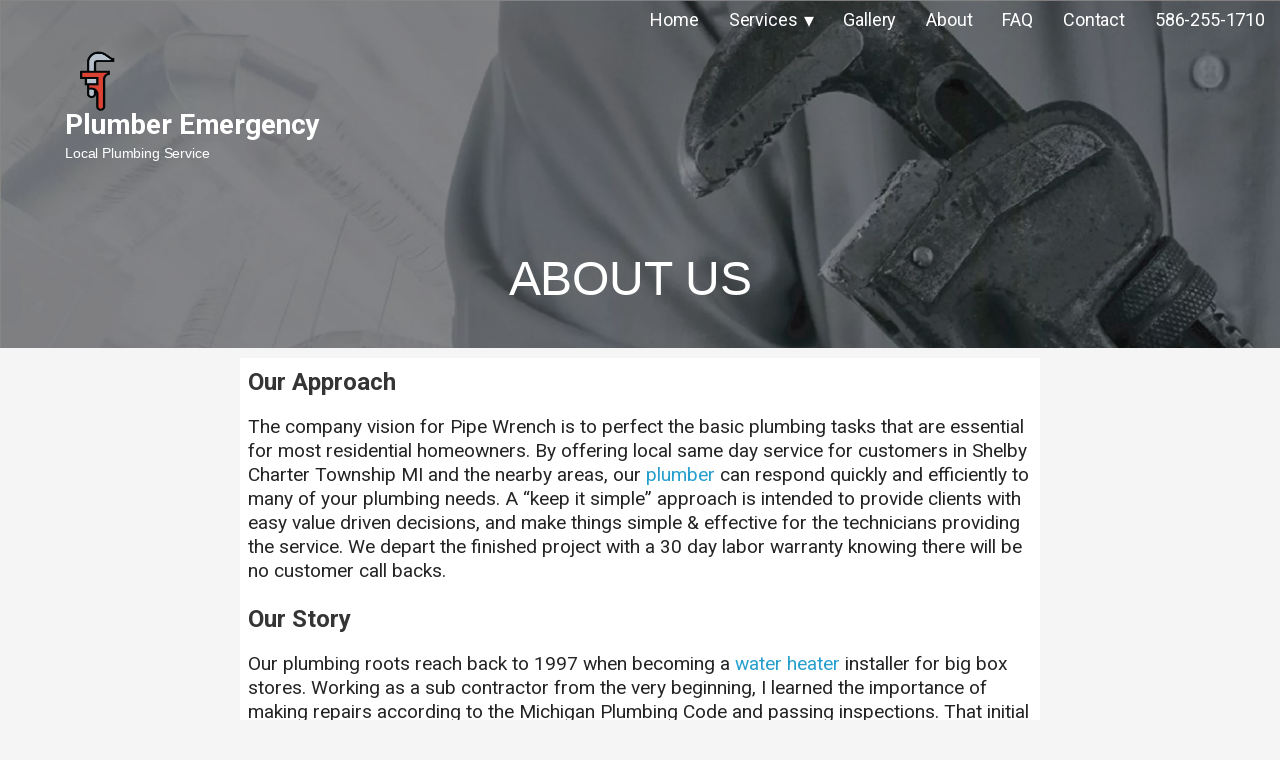

--- FILE ---
content_type: text/html; charset=UTF-8
request_url: https://www.pipewrenchpro.com/about-us/
body_size: 11141
content:
<!DOCTYPE html>
<html dir="ltr" lang="en"
prefix="og: https://ogp.me/ns#" >
<head>
<meta charset="UTF-8">
<meta name="viewport" content="width=device-width, initial-scale=1">
<link rel="profile" href="http://gmpg.org/xfn/11">
<link rel="pingback" href="https://www.pipewrenchpro.com/xmlrpc.php">
<title>About Us | Learn About Our Local Plumbing Technicians | Plumber Emergency</title>
<meta name="description" content="Learn about our service technician who is a licensed plumber and background checked. Meet Your Local Shelby Charter Township Plumber Who Is Pet Friendly!"/>
<meta name="robots" content="max-snippet:-1, max-image-preview:large, max-video-preview:-1"/>
<meta name="google-site-verification" content="Rtk5tnX9bayWaFjpGoVFcvDvJ_bqo4ehW9RacqAQAXA"/>
<meta name="msvalidate.01" content="6311BBF9CAF6EB149DAEAB729CD084D3"/>
<meta name="p:domain_verify" content="f8d9d862f88f0cf24b29e30e12dcee00"/>
<link rel="canonical" href="https://www.pipewrenchpro.com/about-us/"/>
<meta name="generator" content="All in One SEO (AIOSEO) 4.3.5.1"/>
<meta property="og:locale" content="en_US"/>
<meta property="og:site_name" content="Plumber Emergency | Local Plumbing Service"/>
<meta property="og:type" content="website"/>
<meta property="og:title" content="About Us | Learn About Our Local Plumbing Technicians | Plumber Emergency"/>
<meta property="og:description" content="Learn about our service technician who is a licensed plumber and background checked. Meet Your Local Shelby Charter Township Plumber Who Is Pet Friendly!"/>
<meta property="og:url" content="https://www.pipewrenchpro.com/about-us/"/>
<meta property="fb:app_id" content="379943185720630"/>
<meta property="fb:admins" content="208028352895875"/>
<meta property="og:image" content="https://www.pipewrenchpro.com/wp-content/uploads/2017/02/Plumber-wearing-a-hard-hat1.png"/>
<meta property="og:image:secure_url" content="https://www.pipewrenchpro.com/wp-content/uploads/2017/02/Plumber-wearing-a-hard-hat1.png"/>
<meta property="og:image:width" content="488"/>
<meta property="og:image:height" content="600"/>
<meta name="twitter:card" content="summary"/>
<meta name="twitter:title" content="About Us | Learn About Our Local Plumbing Technicians | Plumber Emergency"/>
<meta name="twitter:description" content="Learn about our service technician who is a licensed plumber and background checked. Meet Your Local Shelby Charter Township Plumber Who Is Pet Friendly!"/>
<meta name="twitter:creator" content="@pipewrenchpro"/>
<meta name="twitter:image" content="https://www.pipewrenchpro.com/wp-content/uploads/2017/02/Plumber-wearing-a-hard-hat1.png"/>
<script type="application/ld+json" class="aioseo-schema">{"@context":"https:\/\/schema.org","@graph":[{"@type":"BreadcrumbList","@id":"https:\/\/www.pipewrenchpro.com\/about-us\/#breadcrumblist","itemListElement":[{"@type":"ListItem","@id":"https:\/\/www.pipewrenchpro.com\/#listItem","position":1,"item":{"@type":"WebPage","@id":"https:\/\/www.pipewrenchpro.com\/","name":"Home","description":"Pipe Wrench is a local plumber service located in Shelby Charter Township MI. Call anytime for emergency plumbing and pipe leak repairs. Local Same Day Service!","url":"https:\/\/www.pipewrenchpro.com\/"},"nextItem":"https:\/\/www.pipewrenchpro.com\/about-us\/#listItem"},{"@type":"ListItem","@id":"https:\/\/www.pipewrenchpro.com\/about-us\/#listItem","position":2,"item":{"@type":"WebPage","@id":"https:\/\/www.pipewrenchpro.com\/about-us\/","name":"About Us","description":"Learn about our service technician who is a licensed plumber and background checked. Meet Your Local Shelby Charter Township Plumber Who Is Pet Friendly!","url":"https:\/\/www.pipewrenchpro.com\/about-us\/"},"previousItem":"https:\/\/www.pipewrenchpro.com\/#listItem"}]},{"@type":"Organization","@id":"https:\/\/www.pipewrenchpro.com\/#organization","name":"Pipe Wrench","url":"https:\/\/www.pipewrenchpro.com\/","logo":{"@type":"ImageObject","url":"https:\/\/www.pipewrenchpro.com\/wp-content\/uploads\/2017\/02\/cropped-Pipe-Wrench-Site-icon-512.png","@id":"https:\/\/www.pipewrenchpro.com\/#organizationLogo","width":512,"height":512,"caption":"Plumber Emergency"},"image":{"@id":"https:\/\/www.pipewrenchpro.com\/#organizationLogo"},"sameAs":["https:\/\/www.yelp.com\/biz\/pipe-wrench-shelby-charter-township"],"contactPoint":{"@type":"ContactPoint","telephone":"+15862551710","contactType":"emergency"}},{"@type":"WebPage","@id":"https:\/\/www.pipewrenchpro.com\/about-us\/#webpage","url":"https:\/\/www.pipewrenchpro.com\/about-us\/","name":"About Us | Learn About Our Local Plumbing Technicians | Plumber Emergency","description":"Learn about our service technician who is a licensed plumber and background checked. Meet Your Local Shelby Charter Township Plumber Who Is Pet Friendly!","inLanguage":"en","isPartOf":{"@id":"https:\/\/www.pipewrenchpro.com\/#website"},"breadcrumb":{"@id":"https:\/\/www.pipewrenchpro.com\/about-us\/#breadcrumblist"},"datePublished":"2017-02-26T19:19:28-05:00","dateModified":"2020-12-09T23:37:16-05:00"},{"@type":"WebSite","@id":"https:\/\/www.pipewrenchpro.com\/#website","url":"https:\/\/www.pipewrenchpro.com\/","name":"Plumber Emergency","description":"Local Plumbing Service","inLanguage":"en","publisher":{"@id":"https:\/\/www.pipewrenchpro.com\/#organization"}}]}</script>
<link rel='dns-prefetch' href='//fonts.googleapis.com'/>
<link rel="alternate" type="application/rss+xml" title="Plumber Emergency &raquo; Feed" href="https://www.pipewrenchpro.com/feed/"/>
<link rel="alternate" type="application/rss+xml" title="Plumber Emergency &raquo; Comments Feed" href="https://www.pipewrenchpro.com/comments/feed/"/>
<link rel="stylesheet" type="text/css" href="//www.pipewrenchpro.com/wp-content/cache/wpfc-minified/qm5vkpmq/2fbbg.css" media="all"/>
<style id='wp-block-library-theme-inline-css'>.wp-block-audio figcaption{color:#555;font-size:13px;text-align:center}.is-dark-theme .wp-block-audio figcaption{color:hsla(0,0%,100%,.65)}.wp-block-audio{margin:0 0 1em}.wp-block-code{border:1px solid #ccc;border-radius:4px;font-family:Menlo,Consolas,monaco,monospace;padding:.8em 1em}.wp-block-embed figcaption{color:#555;font-size:13px;text-align:center}.is-dark-theme .wp-block-embed figcaption{color:hsla(0,0%,100%,.65)}.wp-block-embed{margin:0 0 1em}.blocks-gallery-caption{color:#555;font-size:13px;text-align:center}.is-dark-theme .blocks-gallery-caption{color:hsla(0,0%,100%,.65)}.wp-block-image figcaption{color:#555;font-size:13px;text-align:center}.is-dark-theme .wp-block-image figcaption{color:hsla(0,0%,100%,.65)}.wp-block-image{margin:0 0 1em}.wp-block-pullquote{border-bottom:4px solid;border-top:4px solid;color:currentColor;margin-bottom:1.75em}.wp-block-pullquote cite,.wp-block-pullquote footer,.wp-block-pullquote__citation{color:currentColor;font-size:.8125em;font-style:normal;text-transform:uppercase}.wp-block-quote{border-left:.25em solid;margin:0 0 1.75em;padding-left:1em}.wp-block-quote cite,.wp-block-quote footer{color:currentColor;font-size:.8125em;font-style:normal;position:relative}.wp-block-quote.has-text-align-right{border-left:none;border-right:.25em solid;padding-left:0;padding-right:1em}.wp-block-quote.has-text-align-center{border:none;padding-left:0}.wp-block-quote.is-large,.wp-block-quote.is-style-large,.wp-block-quote.is-style-plain{border:none}.wp-block-search .wp-block-search__label{font-weight:700}.wp-block-search__button{border:1px solid #ccc;padding:.375em .625em}:where(.wp-block-group.has-background){padding:1.25em 2.375em}.wp-block-separator.has-css-opacity{opacity:.4}.wp-block-separator{border:none;border-bottom:2px solid;margin-left:auto;margin-right:auto}.wp-block-separator.has-alpha-channel-opacity{opacity:1}.wp-block-separator:not(.is-style-wide):not(.is-style-dots){width:100px}.wp-block-separator.has-background:not(.is-style-dots){border-bottom:none;height:1px}.wp-block-separator.has-background:not(.is-style-wide):not(.is-style-dots){height:2px}.wp-block-table{margin:0 0 1em}.wp-block-table td,.wp-block-table th{word-break:normal}.wp-block-table figcaption{color:#555;font-size:13px;text-align:center}.is-dark-theme .wp-block-table figcaption{color:hsla(0,0%,100%,.65)}.wp-block-video figcaption{color:#555;font-size:13px;text-align:center}.is-dark-theme .wp-block-video figcaption{color:hsla(0,0%,100%,.65)}.wp-block-video{margin:0 0 1em}.wp-block-template-part.has-background{margin-bottom:0;margin-top:0;padding:1.25em 2.375em}</style>
<link rel="stylesheet" type="text/css" href="//www.pipewrenchpro.com/wp-content/cache/wpfc-minified/6v5p8mf8/2fbbg.css" media="all"/>
<style id='global-styles-inline-css'>body{--wp--preset--color--black:#000000;--wp--preset--color--cyan-bluish-gray:#abb8c3;--wp--preset--color--white:#ffffff;--wp--preset--color--pale-pink:#f78da7;--wp--preset--color--vivid-red:#cf2e2e;--wp--preset--color--luminous-vivid-orange:#ff6900;--wp--preset--color--luminous-vivid-amber:#fcb900;--wp--preset--color--light-green-cyan:#7bdcb5;--wp--preset--color--vivid-green-cyan:#00d084;--wp--preset--color--pale-cyan-blue:#8ed1fc;--wp--preset--color--vivid-cyan-blue:#0693e3;--wp--preset--color--vivid-purple:#9b51e0;--wp--preset--color--primary:#03263B;--wp--preset--color--secondary:#0b3954;--wp--preset--color--tertiary:#bddae6;--wp--preset--color--quaternary:#ff6663;--wp--preset--color--quinary:#ffffff;--wp--preset--gradient--vivid-cyan-blue-to-vivid-purple:linear-gradient(135deg,rgba(6,147,227,1) 0%,rgb(155,81,224) 100%);--wp--preset--gradient--light-green-cyan-to-vivid-green-cyan:linear-gradient(135deg,rgb(122,220,180) 0%,rgb(0,208,130) 100%);--wp--preset--gradient--luminous-vivid-amber-to-luminous-vivid-orange:linear-gradient(135deg,rgba(252,185,0,1) 0%,rgba(255,105,0,1) 100%);--wp--preset--gradient--luminous-vivid-orange-to-vivid-red:linear-gradient(135deg,rgba(255,105,0,1) 0%,rgb(207,46,46) 100%);--wp--preset--gradient--very-light-gray-to-cyan-bluish-gray:linear-gradient(135deg,rgb(238,238,238) 0%,rgb(169,184,195) 100%);--wp--preset--gradient--cool-to-warm-spectrum:linear-gradient(135deg,rgb(74,234,220) 0%,rgb(151,120,209) 20%,rgb(207,42,186) 40%,rgb(238,44,130) 60%,rgb(251,105,98) 80%,rgb(254,248,76) 100%);--wp--preset--gradient--blush-light-purple:linear-gradient(135deg,rgb(255,206,236) 0%,rgb(152,150,240) 100%);--wp--preset--gradient--blush-bordeaux:linear-gradient(135deg,rgb(254,205,165) 0%,rgb(254,45,45) 50%,rgb(107,0,62) 100%);--wp--preset--gradient--luminous-dusk:linear-gradient(135deg,rgb(255,203,112) 0%,rgb(199,81,192) 50%,rgb(65,88,208) 100%);--wp--preset--gradient--pale-ocean:linear-gradient(135deg,rgb(255,245,203) 0%,rgb(182,227,212) 50%,rgb(51,167,181) 100%);--wp--preset--gradient--electric-grass:linear-gradient(135deg,rgb(202,248,128) 0%,rgb(113,206,126) 100%);--wp--preset--gradient--midnight:linear-gradient(135deg,rgb(2,3,129) 0%,rgb(40,116,252) 100%);--wp--preset--duotone--dark-grayscale:url('#wp-duotone-dark-grayscale');--wp--preset--duotone--grayscale:url('#wp-duotone-grayscale');--wp--preset--duotone--purple-yellow:url('#wp-duotone-purple-yellow');--wp--preset--duotone--blue-red:url('#wp-duotone-blue-red');--wp--preset--duotone--midnight:url('#wp-duotone-midnight');--wp--preset--duotone--magenta-yellow:url('#wp-duotone-magenta-yellow');--wp--preset--duotone--purple-green:url('#wp-duotone-purple-green');--wp--preset--duotone--blue-orange:url('#wp-duotone-blue-orange');--wp--preset--font-size--small:13px;--wp--preset--font-size--medium:20px;--wp--preset--font-size--large:36px;--wp--preset--font-size--x-large:42px;--wp--preset--spacing--20:0.44rem;--wp--preset--spacing--30:0.67rem;--wp--preset--spacing--40:1rem;--wp--preset--spacing--50:1.5rem;--wp--preset--spacing--60:2.25rem;--wp--preset--spacing--70:3.38rem;--wp--preset--spacing--80:5.06rem;--wp--preset--shadow--natural:6px 6px 9px rgba(0, 0, 0, 0.2);--wp--preset--shadow--deep:12px 12px 50px rgba(0, 0, 0, 0.4);--wp--preset--shadow--sharp:6px 6px 0px rgba(0, 0, 0, 0.2);--wp--preset--shadow--outlined:6px 6px 0px -3px rgba(255, 255, 255, 1), 6px 6px rgba(0, 0, 0, 1);--wp--preset--shadow--crisp:6px 6px 0px rgba(0, 0, 0, 1);}:where(.is-layout-flex){gap:0.5em;}body .is-layout-flow > .alignleft{float:left;margin-inline-start:0;margin-inline-end:2em;}body .is-layout-flow > .alignright{float:right;margin-inline-start:2em;margin-inline-end:0;}body .is-layout-flow > .aligncenter{margin-left:auto !important;margin-right:auto !important;}body .is-layout-constrained > .alignleft{float:left;margin-inline-start:0;margin-inline-end:2em;}body .is-layout-constrained > .alignright{float:right;margin-inline-start:2em;margin-inline-end:0;}body .is-layout-constrained > .aligncenter{margin-left:auto !important;margin-right:auto !important;}body .is-layout-constrained > :where(:not(.alignleft):not(.alignright):not(.alignfull)){max-width:var(--wp--style--global--content-size);margin-left:auto !important;margin-right:auto !important;}body .is-layout-constrained > .alignwide{max-width:var(--wp--style--global--wide-size);}body .is-layout-flex{display:flex;}body .is-layout-flex{flex-wrap:wrap;align-items:center;}body .is-layout-flex > *{margin:0;}:where(.wp-block-columns.is-layout-flex){gap:2em;}.has-black-color{color:var(--wp--preset--color--black) !important;}.has-cyan-bluish-gray-color{color:var(--wp--preset--color--cyan-bluish-gray) !important;}.has-white-color{color:var(--wp--preset--color--white) !important;}.has-pale-pink-color{color:var(--wp--preset--color--pale-pink) !important;}.has-vivid-red-color{color:var(--wp--preset--color--vivid-red) !important;}.has-luminous-vivid-orange-color{color:var(--wp--preset--color--luminous-vivid-orange) !important;}.has-luminous-vivid-amber-color{color:var(--wp--preset--color--luminous-vivid-amber) !important;}.has-light-green-cyan-color{color:var(--wp--preset--color--light-green-cyan) !important;}.has-vivid-green-cyan-color{color:var(--wp--preset--color--vivid-green-cyan) !important;}.has-pale-cyan-blue-color{color:var(--wp--preset--color--pale-cyan-blue) !important;}.has-vivid-cyan-blue-color{color:var(--wp--preset--color--vivid-cyan-blue) !important;}.has-vivid-purple-color{color:var(--wp--preset--color--vivid-purple) !important;}.has-black-background-color{background-color:var(--wp--preset--color--black) !important;}.has-cyan-bluish-gray-background-color{background-color:var(--wp--preset--color--cyan-bluish-gray) !important;}.has-white-background-color{background-color:var(--wp--preset--color--white) !important;}.has-pale-pink-background-color{background-color:var(--wp--preset--color--pale-pink) !important;}.has-vivid-red-background-color{background-color:var(--wp--preset--color--vivid-red) !important;}.has-luminous-vivid-orange-background-color{background-color:var(--wp--preset--color--luminous-vivid-orange) !important;}.has-luminous-vivid-amber-background-color{background-color:var(--wp--preset--color--luminous-vivid-amber) !important;}.has-light-green-cyan-background-color{background-color:var(--wp--preset--color--light-green-cyan) !important;}.has-vivid-green-cyan-background-color{background-color:var(--wp--preset--color--vivid-green-cyan) !important;}.has-pale-cyan-blue-background-color{background-color:var(--wp--preset--color--pale-cyan-blue) !important;}.has-vivid-cyan-blue-background-color{background-color:var(--wp--preset--color--vivid-cyan-blue) !important;}.has-vivid-purple-background-color{background-color:var(--wp--preset--color--vivid-purple) !important;}.has-black-border-color{border-color:var(--wp--preset--color--black) !important;}.has-cyan-bluish-gray-border-color{border-color:var(--wp--preset--color--cyan-bluish-gray) !important;}.has-white-border-color{border-color:var(--wp--preset--color--white) !important;}.has-pale-pink-border-color{border-color:var(--wp--preset--color--pale-pink) !important;}.has-vivid-red-border-color{border-color:var(--wp--preset--color--vivid-red) !important;}.has-luminous-vivid-orange-border-color{border-color:var(--wp--preset--color--luminous-vivid-orange) !important;}.has-luminous-vivid-amber-border-color{border-color:var(--wp--preset--color--luminous-vivid-amber) !important;}.has-light-green-cyan-border-color{border-color:var(--wp--preset--color--light-green-cyan) !important;}.has-vivid-green-cyan-border-color{border-color:var(--wp--preset--color--vivid-green-cyan) !important;}.has-pale-cyan-blue-border-color{border-color:var(--wp--preset--color--pale-cyan-blue) !important;}.has-vivid-cyan-blue-border-color{border-color:var(--wp--preset--color--vivid-cyan-blue) !important;}.has-vivid-purple-border-color{border-color:var(--wp--preset--color--vivid-purple) !important;}.has-vivid-cyan-blue-to-vivid-purple-gradient-background{background:var(--wp--preset--gradient--vivid-cyan-blue-to-vivid-purple) !important;}.has-light-green-cyan-to-vivid-green-cyan-gradient-background{background:var(--wp--preset--gradient--light-green-cyan-to-vivid-green-cyan) !important;}.has-luminous-vivid-amber-to-luminous-vivid-orange-gradient-background{background:var(--wp--preset--gradient--luminous-vivid-amber-to-luminous-vivid-orange) !important;}.has-luminous-vivid-orange-to-vivid-red-gradient-background{background:var(--wp--preset--gradient--luminous-vivid-orange-to-vivid-red) !important;}.has-very-light-gray-to-cyan-bluish-gray-gradient-background{background:var(--wp--preset--gradient--very-light-gray-to-cyan-bluish-gray) !important;}.has-cool-to-warm-spectrum-gradient-background{background:var(--wp--preset--gradient--cool-to-warm-spectrum) !important;}.has-blush-light-purple-gradient-background{background:var(--wp--preset--gradient--blush-light-purple) !important;}.has-blush-bordeaux-gradient-background{background:var(--wp--preset--gradient--blush-bordeaux) !important;}.has-luminous-dusk-gradient-background{background:var(--wp--preset--gradient--luminous-dusk) !important;}.has-pale-ocean-gradient-background{background:var(--wp--preset--gradient--pale-ocean) !important;}.has-electric-grass-gradient-background{background:var(--wp--preset--gradient--electric-grass) !important;}.has-midnight-gradient-background{background:var(--wp--preset--gradient--midnight) !important;}.has-small-font-size{font-size:var(--wp--preset--font-size--small) !important;}.has-medium-font-size{font-size:var(--wp--preset--font-size--medium) !important;}.has-large-font-size{font-size:var(--wp--preset--font-size--large) !important;}.has-x-large-font-size{font-size:var(--wp--preset--font-size--x-large) !important;}
.wp-block-navigation a:where(:not(.wp-element-button)){color:inherit;}:where(.wp-block-columns.is-layout-flex){gap:2em;}
.wp-block-pullquote{font-size:1.5em;line-height:1.6;}</style>
<link rel="stylesheet" type="text/css" href="//www.pipewrenchpro.com/wp-content/cache/wpfc-minified/1en2mvi9/2fbbg.css" media="all"/>
<style id='lyrical-inline-css'>.site-header{background-image:url(https://www.pipewrenchpro.com/wp-content/uploads/2017/02/cropped-Plumbers-Pipe-Wrench-wp.jpg);}
.site-title a,.site-title a:visited{color:#ffffff;}.site-title a:hover,.site-title a:visited:hover{color:rgba(255, 255, 255, 0.8);}
.site-description{color:#ffffff;}
.hero,.hero .widget h1,.hero .widget h2,.hero .widget h3,.hero .widget h4,.hero .widget h5,.hero .widget h6,.hero .widget p,.hero .widget blockquote,.hero .widget cite,.hero .widget table,.hero .widget ul,.hero .widget ol,.hero .widget li,.hero .widget dd,.hero .widget dt,.hero .widget address,.hero .widget code,.hero .widget pre,.hero .widget .widget-title,.hero .page-header h1{color:#ffffff;}
.main-navigation ul li a,.main-navigation ul li a:visited,.main-navigation ul li a:hover,.main-navigation ul li a:focus,.main-navigation ul li a:visited:hover{color:#ffffff;}.main-navigation .sub-menu .menu-item-has-children > a::after{border-right-color:#ffffff;border-left-color:#ffffff;}.menu-toggle div{background-color:#ffffff;}.main-navigation ul li a:hover,.main-navigation ul li a:focus{color:rgba(255, 255, 255, 0.8);}
h1,h2,h3,h4,h5,h6,label,legend,table th,dl dt,.entry-title,.entry-title a,.entry-title a:visited,.widget-title{color:#353535;}.entry-title a:hover,.entry-title a:visited:hover,.entry-title a:focus,.entry-title a:visited:focus,.entry-title a:active,.entry-title a:visited:active{color:rgba(53, 53, 53, 0.8);}
body,input,select,textarea,input[type="text"]:focus,input[type="email"]:focus,input[type="url"]:focus,input[type="password"]:focus,input[type="search"]:focus,input[type="number"]:focus,input[type="tel"]:focus,input[type="range"]:focus,input[type="date"]:focus,input[type="month"]:focus,input[type="week"]:focus,input[type="time"]:focus,input[type="datetime"]:focus,input[type="datetime-local"]:focus,input[type="color"]:focus,textarea:focus,.navigation.pagination .paging-nav-text{color:#252525;}hr{background-color:rgba(37, 37, 37, 0.1);border-color:rgba(37, 37, 37, 0.1);}input[type="text"],input[type="email"],input[type="url"],input[type="password"],input[type="search"],input[type="number"],input[type="tel"],input[type="range"],input[type="date"],input[type="month"],input[type="week"],input[type="time"],input[type="datetime"],input[type="datetime-local"],input[type="color"],textarea,.select2-container .select2-choice{color:rgba(37, 37, 37, 0.5);border-color:rgba(37, 37, 37, 0.1);}select,fieldset,blockquote,pre,code,abbr,acronym,.hentry table th,.hentry table td{border-color:rgba(37, 37, 37, 0.1);}.hentry table tr:hover td{background-color:rgba(37, 37, 37, 0.05);}
blockquote,.entry-meta,.entry-footer,.comment-meta .says,.logged-in-as,.wp-block-coblocks-author__heading{color:#686868;}
.site-footer .widget-title,.site-footer h1,.site-footer h2,.site-footer h3,.site-footer h4,.site-footer h5,.site-footer h6{color:#ffffff;}
.site-footer .widget,.site-footer .widget form label{color:#ffffff;}
.footer-menu ul li a,.footer-menu ul li a:visited{color:#ffffff;}.site-info-wrapper .social-menu a{background-color:#ffffff;}.footer-menu ul li a:hover,.footer-menu ul li a:visited:hover{color:rgba(255, 255, 255, 0.8);}
.site-info-wrapper .site-info-text{color:#ffffff;}
a,a:visited,.entry-title a:hover,.entry-title a:visited:hover{color:#279fcd;}.navigation.pagination .nav-links .page-numbers.current,.social-menu a:hover{background-color:#279fcd;}a:hover,a:visited:hover,a:focus,a:visited:focus,a:active,a:visited:active{color:rgba(39, 159, 205, 0.8);}.comment-list li.bypostauthor{border-color:rgba(39, 159, 205, 0.2);}
button,a.button,a.button:visited,input[type="button"],input[type="reset"],input[type="submit"],.wp-block-button__link,.site-info-wrapper .social-menu a:hover{background-color:#a1a1a1;border-color:#a1a1a1;}.woocommerce-cart-menu-item .woocommerce.widget_shopping_cart p.buttons a{background-color:#a1a1a1;}button:hover,button:active,button:focus,a.button:hover,a.button:active,a.button:focus,a.button:visited:hover,a.button:visited:active,a.button:visited:focus,input[type="button"]:hover,input[type="button"]:active,input[type="button"]:focus,input[type="reset"]:hover,input[type="reset"]:active,input[type="reset"]:focus,input[type="submit"]:hover,input[type="submit"]:active,input[type="submit"]:focus{background-color:rgba(161, 161, 161, 0.8);border-color:rgba(161, 161, 161, 0.8);}
button,button:hover,button:active,button:focus,a.button,a.button:hover,a.button:active,a.button:focus,a.button:visited,a.button:visited:hover,a.button:visited:active,a.button:visited:focus,input[type="button"],input[type="button"]:hover,input[type="button"]:active,input[type="button"]:focus,input[type="reset"],input[type="reset"]:hover,input[type="reset"]:active,input[type="reset"]:focus,input[type="submit"],input[type="submit"]:hover,input[type="submit"]:active,input[type="submit"]:focus,.wp-block-button__link{color:#ffffff;}
body{background-color:#f5f5f5;}.navigation.pagination .nav-links .page-numbers.current{color:#f5f5f5;}
.hentry,.comments-area,.widget,#page > .page-title-container{background-color:#ffffff;}
.site-header{background-color:#141414;}.site-header{-webkit-box-shadow:inset 0 0 0 9999em;-moz-box-shadow:inset 0 0 0 9999em;box-shadow:inset 0 0 0 9999em;color:rgba(20, 20, 20, 0.50);}
.site-footer{background-color:#333333;}
.site-info-wrapper{background-color:#515151;}.site-info-wrapper .social-menu a,.site-info-wrapper .social-menu a:visited,.site-info-wrapper .social-menu a:hover,.site-info-wrapper .social-menu a:visited:hover{color:#515151;}
.has-primary-color{color:#03263B;}.has-primary-background-color{background-color:#03263B;}
.has-secondary-color{color:#0b3954;}.has-secondary-background-color{background-color:#0b3954;}
.has-tertiary-color{color:#bddae6;}.has-tertiary-background-color{background-color:#bddae6;}
.has-quaternary-color{color:#ff6663;}.has-quaternary-background-color{background-color:#ff6663;}
.has-quinary-color{color:#ffffff;}.has-quinary-background-color{background-color:#ffffff;}
.main-navigation li li a,.menu-toggle:not( [style*="display: none"] ) + .main-navigation,.menu-toggle:not( [style*="display: none"] ) + .main-navigation .expand{background-color:#1985a1;}.main-navigation li li a:hover,.main-navigation li li a:visited:hover{background-color:rgba(25, 133, 161, 0.8);}</style>
<link rel="stylesheet" type="text/css" href="//www.pipewrenchpro.com/wp-content/cache/wpfc-minified/fpps6enp/2fbbg.css" media="all"/>
<style id='lyrical-fonts-inline-css'>.site-title{font-family:"Roboto", sans-serif;}
.main-navigation ul li a,.main-navigation ul li a:visited,button,a.button,a.fl-button,input[type="button"],input[type="reset"],input[type="submit"]{font-family:"Roboto", sans-serif;}
h1,h2,h3,h4,h5,h6,label,legend,table th,dl dt,.entry-title,.widget-title{font-family:"Roboto", sans-serif;}
body,p,ol li,ul li,dl dd,.fl-callout-text{font-family:"Roboto", sans-serif;}
blockquote,.entry-meta,.entry-footer,.comment-list li .comment-meta .says,.comment-list li .comment-metadata,.comment-reply-link,#respond .logged-in-as{font-family:"Roboto", sans-serif;}</style>
<link rel="https://api.w.org/" href="https://www.pipewrenchpro.com/wp-json/"/><link rel="alternate" type="application/json" href="https://www.pipewrenchpro.com/wp-json/wp/v2/pages/2"/><link rel="EditURI" type="application/rsd+xml" title="RSD" href="https://www.pipewrenchpro.com/xmlrpc.php?rsd"/>
<link rel="wlwmanifest" type="application/wlwmanifest+xml" href="https://www.pipewrenchpro.com/wp-includes/wlwmanifest.xml"/>
<meta name="generator" content="WordPress 6.2.5"/>
<link rel='shortlink' href='https://www.pipewrenchpro.com/?p=2'/>
<link rel="alternate" type="application/json+oembed" href="https://www.pipewrenchpro.com/wp-json/oembed/1.0/embed?url=https%3A%2F%2Fwww.pipewrenchpro.com%2Fabout-us%2F"/>
<link rel="alternate" type="text/xml+oembed" href="https://www.pipewrenchpro.com/wp-json/oembed/1.0/embed?url=https%3A%2F%2Fwww.pipewrenchpro.com%2Fabout-us%2F&#038;format=xml"/>
<style>ul.cnss-social-icon li.cn-fa-icon a{background-color:#333333!important;}
ul.cnss-social-icon li.cn-fa-icon a:hover{background-color:#333333!important;color:#ffffff!important;}</style><style>.site-title a,.site-title a:visited{color:ffffff;}</style><link rel="icon" href="https://www.pipewrenchpro.com/wp-content/uploads/2017/02/cropped-Pipe-Wrench-Site-icon-512-32x32.png" sizes="32x32"/>
<link rel="icon" href="https://www.pipewrenchpro.com/wp-content/uploads/2017/02/cropped-Pipe-Wrench-Site-icon-512-192x192.png" sizes="192x192"/>
<link rel="apple-touch-icon" href="https://www.pipewrenchpro.com/wp-content/uploads/2017/02/cropped-Pipe-Wrench-Site-icon-512-180x180.png"/>
<meta name="msapplication-TileImage" content="https://www.pipewrenchpro.com/wp-content/uploads/2017/02/cropped-Pipe-Wrench-Site-icon-512-270x270.png"/>
<style id="wp-custom-css">.hentry{padding:0.5rem;margin:0 0 0.5rem;}
#primary, #secondary, #tertiary,  .featured-content article 
{
padding-left: 0.0rem;
padding-right: 0.0rem;
} p{font-size:1.2rem;line-height:1.25;}
#content{padding-top:10px;padding-bottom:10px;}
@media screen and (max-width:800px){.site-header{background-image:url(https://www.pipewrenchpro.com/wp-content/uploads/2018/06/Mobile-background-image-414.jpg);margin:10px 0;}
.site-header .site-title-wrapper{margin-top:30px;}
}
.site-header .custom-logo{width:65px;max-height:60px;}
#responsive-menu-pro{float:right;text-align:right;}
#responsive-menu-pro-header .responsive-menu-pro-header-box, #responsive-menu-pro-header .responsive-menu-pro-header-box 
img{display:block;top:2px;margin:auto;width:45px;padding:.5px 0;}
#responsive-menu-pro-header-bar-html
img{display:block;position:absolute;top:6px;right:3px;margin:auto;width:30px;padding:2px 0;}
.footer-widget-area{overflow:hidden;padding:30px 0 10px;}
.site-info-wrapper{padding:40px 0 40px;}</style>
</head>
<body class="page-template-default page page-id-2 wp-custom-logo custom-header-image layout-one-column-narrow responsive-menu-pro-slide-left">
<div id="page" class="hfeed site">
<a class="skip-link screen-reader-text" href="#content">Skip to content</a>
<header id="masthead" class="site-header" role="banner">
<div id="responsive-menu-pro-header">
<div id="responsive-menu-pro-header-bar-items-container"><div id="responsive-menu-pro-header-bar-title" class="responsive-menu-pro-header-bar-item responsive-menu-pro-header-box"> <a href="https://www.pipewrenchpro.com"> </a></div><div id="responsive-menu-pro-header-bar-logo" class="responsive-menu-pro-header-bar-item responsive-menu-pro-header-box"> <a href="https://www.pipewrenchpro.com"> <img alt="Plumber website icon and plumbing company logo" src="https://www.pipewrenchpro.com/wp-content/uploads/2017/02/cropped-Pipe-Wrench-Site-icon-512.png"/> </a></div><div id="responsive-menu-pro-header-bar-html" class="responsive-menu-pro-header-bar-item responsive-menu-pro-header-box"><a href="tel:5862551710" onClick="ga('send','event','Mobile Phone Icon Click','Click');"><img src="https://www.pipewrenchpro.com/wp-content/uploads/2017/05/grey-phone-icon-45.png"></a></div></div></div><div id="responsive-menu-pro-header-bar-button" class="responsive-menu-pro-header-box"> <button id="responsive-menu-pro-button" tabindex="1" class="responsive-menu-pro-button responsive-menu-pro-boring responsive-menu-pro-accessible" type="button" aria-label="Menu"> <span class="responsive-menu-pro-box"><span class="responsive-menu-pro-inner"></span> </span></button></div><div id="responsive-menu-pro-container" class="responsive-menu-pro-no-transition slide-left">
<div id="responsive-menu-pro-wrapper" role="navigation" aria-label="primary-menu"><ul id="responsive-menu-pro" role="menubar" aria-label="primary-menu"><li id="responsive-menu-pro-item-777" class="menu-item menu-item-type-post_type menu-item-object-page menu-item-home responsive-menu-pro-item responsive-menu-pro-desktop-menu-col-auto" role="none"><a href="https://www.pipewrenchpro.com/" class="responsive-menu-pro-item-link" tabindex="1" role="menuitem">Home</a></li><li id="responsive-menu-pro-item-856" class="menu-item menu-item-type-post_type menu-item-object-page menu-item-home menu-item-has-children responsive-menu-pro-item responsive-menu-pro-item-has-children responsive-menu-pro-desktop-menu-col-auto" role="none"><a href="https://www.pipewrenchpro.com/" class="responsive-menu-pro-item-link" tabindex="1" role="menuitem">Services<div class="responsive-menu-pro-subarrow">▼</div></a><ul aria-label='Services' role='menu' data-depth='2' class='responsive-menu-pro-submenu responsive-menu-pro-submenu-depth-1'><div class="responsive-menu-pro-back"><img alt="" src="https://www.pipewrenchpro.com/wp-content/uploads/2017/02/cropped-Pipe-Wrench-Site-icon-512.png"/> Back</div><li id="responsive-menu-pro-item-619" class="menu-item menu-item-type-post_type menu-item-object-page menu-item-has-children responsive-menu-pro-item responsive-menu-pro-item-has-children" role="none"><a href="https://www.pipewrenchpro.com/plumber/sump-pump/" class="responsive-menu-pro-item-link" tabindex="1" role="menuitem">Sump Pump<div class="responsive-menu-pro-subarrow">▼</div></a><ul aria-label='Sump Pump' role='menu' data-depth='3' class='responsive-menu-pro-submenu responsive-menu-pro-submenu-depth-2'><div class="responsive-menu-pro-back"><img alt="" src="https://www.pipewrenchpro.com/wp-content/uploads/2017/02/cropped-Pipe-Wrench-Site-icon-512.png"/> Back</div><li id="responsive-menu-pro-item-1102" class="menu-item menu-item-type-post_type menu-item-object-page responsive-menu-pro-item" role="none"><a href="https://www.pipewrenchpro.com/plumber/sump-pump/" class="responsive-menu-pro-item-link" tabindex="1" role="menuitem">Sump Pump</a></li><li id="responsive-menu-pro-item-1098" class="menu-item menu-item-type-post_type menu-item-object-page responsive-menu-pro-item" role="none"><a href="https://www.pipewrenchpro.com/plumber/sump-pump/battery-backup/" class="responsive-menu-pro-item-link" tabindex="1" role="menuitem">Battery Backup</a></li><li id="responsive-menu-pro-item-1100" class="menu-item menu-item-type-post_type menu-item-object-page responsive-menu-pro-item" role="none"><a href="https://www.pipewrenchpro.com/plumber/sump-pump/water-backup/" class="responsive-menu-pro-item-link" tabindex="1" role="menuitem">Water Backup</a></li><li id="responsive-menu-pro-item-1099" class="menu-item menu-item-type-post_type menu-item-object-page responsive-menu-pro-item" role="none"><a href="https://www.pipewrenchpro.com/plumber/sump-pump/water-alarm/" class="responsive-menu-pro-item-link" tabindex="1" role="menuitem">Water Alarm</a></li></ul></li><li id="responsive-menu-pro-item-424" class="menu-item menu-item-type-post_type menu-item-object-page menu-item-has-children responsive-menu-pro-item responsive-menu-pro-item-has-children" role="none"><a href="https://www.pipewrenchpro.com/plumber/drain-cleaning/" class="responsive-menu-pro-item-link" tabindex="1" role="menuitem">Drain Cleaning<div class="responsive-menu-pro-subarrow">▼</div></a><ul aria-label='Drain Cleaning' role='menu' data-depth='3' class='responsive-menu-pro-submenu responsive-menu-pro-submenu-depth-2'><div class="responsive-menu-pro-back"><img alt="" src="https://www.pipewrenchpro.com/wp-content/uploads/2017/02/cropped-Pipe-Wrench-Site-icon-512.png"/> Back</div><li id="responsive-menu-pro-item-1318" class="menu-item menu-item-type-post_type menu-item-object-page responsive-menu-pro-item" role="none"><a href="https://www.pipewrenchpro.com/plumber/drain-cleaning/" class="responsive-menu-pro-item-link" tabindex="1" role="menuitem">Drain Cleaning</a></li><li id="responsive-menu-pro-item-1317" class="menu-item menu-item-type-post_type menu-item-object-page responsive-menu-pro-item" role="none"><a href="https://www.pipewrenchpro.com/plumber/drain-cleaning/sewer-camera-inspection/" class="responsive-menu-pro-item-link" tabindex="1" role="menuitem">Sewer Camera Inspection</a></li></ul></li><li id="responsive-menu-pro-item-407" class="menu-item menu-item-type-post_type menu-item-object-page responsive-menu-pro-item" role="none"><a href="https://www.pipewrenchpro.com/plumber/water-heater/" class="responsive-menu-pro-item-link" tabindex="1" role="menuitem">Water Heater</a></li><li id="responsive-menu-pro-item-399" class="menu-item menu-item-type-post_type menu-item-object-page responsive-menu-pro-item" role="none"><a href="https://www.pipewrenchpro.com/heating-contractor/boiler-repair/" class="responsive-menu-pro-item-link" tabindex="1" role="menuitem">Boiler Repair</a></li><li id="responsive-menu-pro-item-382" class="menu-item menu-item-type-post_type menu-item-object-page responsive-menu-pro-item" role="none"><a href="https://www.pipewrenchpro.com/plumber/gasfitter/" class="responsive-menu-pro-item-link" tabindex="1" role="menuitem">Gasfitter</a></li><li id="responsive-menu-pro-item-465" class="menu-item menu-item-type-post_type menu-item-object-page responsive-menu-pro-item" role="none"><a href="https://www.pipewrenchpro.com/plumber/kitchen-bath/" class="responsive-menu-pro-item-link" tabindex="1" role="menuitem">Kitchen &#038; Bath</a></li><li id="responsive-menu-pro-item-452" class="menu-item menu-item-type-post_type menu-item-object-page responsive-menu-pro-item" role="none"><a href="https://www.pipewrenchpro.com/plumber/backflow-testing-service/" class="responsive-menu-pro-item-link" tabindex="1" role="menuitem">Backflow Testing</a></li></ul></li><li id="responsive-menu-pro-item-167" class="menu-item menu-item-type-post_type menu-item-object-page responsive-menu-pro-item responsive-menu-pro-desktop-menu-col-auto" role="none"><a href="https://www.pipewrenchpro.com/gallery/" class="responsive-menu-pro-item-link" tabindex="1" role="menuitem">Gallery</a></li><li id="responsive-menu-pro-item-172" class="menu-item menu-item-type-post_type menu-item-object-page current-menu-item page_item page-item-2 current_page_item responsive-menu-pro-item responsive-menu-pro-current-item responsive-menu-pro-desktop-menu-col-auto" role="none"><a href="https://www.pipewrenchpro.com/about-us/" class="responsive-menu-pro-item-link" tabindex="1" role="menuitem">About</a></li><li id="responsive-menu-pro-item-1214" class="menu-item menu-item-type-post_type menu-item-object-page responsive-menu-pro-item responsive-menu-pro-desktop-menu-col-auto" role="none"><a href="https://www.pipewrenchpro.com/faq/" class="responsive-menu-pro-item-link" tabindex="1" role="menuitem">FAQ</a></li><li id="responsive-menu-pro-item-1789" class="menu-item menu-item-type-post_type menu-item-object-page responsive-menu-pro-item responsive-menu-pro-desktop-menu-col-auto" role="none"><a href="https://www.pipewrenchpro.com/plumber/contact/" class="responsive-menu-pro-item-link" tabindex="1" role="menuitem">Contact</a></li><li id="responsive-menu-pro-item-851" class="menu-item menu-item-type-custom menu-item-object-custom responsive-menu-pro-item responsive-menu-pro-desktop-menu-col-auto" role="none"><a href="tel:+15862551710" class="responsive-menu-pro-item-link" tabindex="1" role="menuitem">586-255-1710</a></li></ul><div id="responsive-menu-pro-additional-content"></div></div></div><div id="responsive-menu-pro-mask"></div><div class="site-header-wrapper">
<div class="site-title-wrapper"> <a href="https://www.pipewrenchpro.com/" class="custom-logo-link" rel="home"><img width="512" height="512" src="https://www.pipewrenchpro.com/wp-content/uploads/2017/02/cropped-Pipe-Wrench-Site-icon-512.png" class="custom-logo" alt="Plumber Website Icon" decoding="async" srcset="https://www.pipewrenchpro.com/wp-content/uploads/2017/02/cropped-Pipe-Wrench-Site-icon-512.png 512w, https://www.pipewrenchpro.com/wp-content/uploads/2017/02/cropped-Pipe-Wrench-Site-icon-512-150x150.png 150w, https://www.pipewrenchpro.com/wp-content/uploads/2017/02/cropped-Pipe-Wrench-Site-icon-512-300x300.png 300w, https://www.pipewrenchpro.com/wp-content/uploads/2017/02/cropped-Pipe-Wrench-Site-icon-512-270x270.png 270w, https://www.pipewrenchpro.com/wp-content/uploads/2017/02/cropped-Pipe-Wrench-Site-icon-512-192x192.png 192w, https://www.pipewrenchpro.com/wp-content/uploads/2017/02/cropped-Pipe-Wrench-Site-icon-512-180x180.png 180w, https://www.pipewrenchpro.com/wp-content/uploads/2017/02/cropped-Pipe-Wrench-Site-icon-512-32x32.png 32w" sizes="(max-width: 512px) 100vw, 512px"/></a> <h1 class="site-title"><a href="https://www.pipewrenchpro.com/" rel="home">Plumber Emergency</a></h1> <h2 class="site-description">Local Plumbing Service</h2></div><div class="main-navigation-container">
<div class="menu-toggle" id="menu-toggle" role="button" tabindex="0">
<div></div><div></div><div></div></div><nav id="site-navigation" class="main-navigation">
<div class="menu-primary-menu-container"><ul id="menu-primary-menu" class="menu"><li id="menu-item-777" class="menu-item menu-item-type-post_type menu-item-object-page menu-item-home menu-item-777"><a href="https://www.pipewrenchpro.com/">Home</a></li> <li id="menu-item-856" class="menu-item menu-item-type-post_type menu-item-object-page menu-item-home menu-item-has-children menu-item-856"><a href="https://www.pipewrenchpro.com/">Services</a> <span class="expand" role="button" tabindex="0"></span> <ul class="sub-menu"> <li id="menu-item-619" class="menu-item menu-item-type-post_type menu-item-object-page menu-item-has-children menu-item-619"><a href="https://www.pipewrenchpro.com/plumber/sump-pump/">Sump Pump</a> <span class="expand" role="button" tabindex="0"></span> <ul class="sub-menu"> <li id="menu-item-1102" class="menu-item menu-item-type-post_type menu-item-object-page menu-item-1102"><a href="https://www.pipewrenchpro.com/plumber/sump-pump/">Sump Pump</a></li> <li id="menu-item-1098" class="menu-item menu-item-type-post_type menu-item-object-page menu-item-1098"><a href="https://www.pipewrenchpro.com/plumber/sump-pump/battery-backup/">Battery Backup</a></li> <li id="menu-item-1100" class="menu-item menu-item-type-post_type menu-item-object-page menu-item-1100"><a href="https://www.pipewrenchpro.com/plumber/sump-pump/water-backup/">Water Backup</a></li> <li id="menu-item-1099" class="menu-item menu-item-type-post_type menu-item-object-page menu-item-1099"><a href="https://www.pipewrenchpro.com/plumber/sump-pump/water-alarm/">Water Alarm</a></li> </ul> </li> <li id="menu-item-424" class="menu-item menu-item-type-post_type menu-item-object-page menu-item-has-children menu-item-424"><a href="https://www.pipewrenchpro.com/plumber/drain-cleaning/">Drain Cleaning</a> <span class="expand" role="button" tabindex="0"></span> <ul class="sub-menu"> <li id="menu-item-1318" class="menu-item menu-item-type-post_type menu-item-object-page menu-item-1318"><a href="https://www.pipewrenchpro.com/plumber/drain-cleaning/">Drain Cleaning</a></li> <li id="menu-item-1317" class="menu-item menu-item-type-post_type menu-item-object-page menu-item-1317"><a href="https://www.pipewrenchpro.com/plumber/drain-cleaning/sewer-camera-inspection/">Sewer Camera Inspection</a></li> </ul> </li> <li id="menu-item-407" class="menu-item menu-item-type-post_type menu-item-object-page menu-item-407"><a href="https://www.pipewrenchpro.com/plumber/water-heater/">Water Heater</a></li> <li id="menu-item-399" class="menu-item menu-item-type-post_type menu-item-object-page menu-item-399"><a href="https://www.pipewrenchpro.com/heating-contractor/boiler-repair/">Boiler Repair</a></li> <li id="menu-item-382" class="menu-item menu-item-type-post_type menu-item-object-page menu-item-382"><a href="https://www.pipewrenchpro.com/plumber/gasfitter/">Gasfitter</a></li> <li id="menu-item-465" class="menu-item menu-item-type-post_type menu-item-object-page menu-item-465"><a href="https://www.pipewrenchpro.com/plumber/kitchen-bath/">Kitchen &#038; Bath</a></li> <li id="menu-item-452" class="menu-item menu-item-type-post_type menu-item-object-page menu-item-452"><a href="https://www.pipewrenchpro.com/plumber/backflow-testing-service/">Backflow Testing</a></li> </ul> </li> <li id="menu-item-167" class="menu-item menu-item-type-post_type menu-item-object-page menu-item-167"><a href="https://www.pipewrenchpro.com/gallery/">Gallery</a></li> <li id="menu-item-172" class="menu-item menu-item-type-post_type menu-item-object-page current-menu-item page_item page-item-2 current_page_item menu-item-172"><a href="https://www.pipewrenchpro.com/about-us/" aria-current="page">About</a></li> <li id="menu-item-1214" class="menu-item menu-item-type-post_type menu-item-object-page menu-item-1214"><a href="https://www.pipewrenchpro.com/faq/">FAQ</a></li> <li id="menu-item-1789" class="menu-item menu-item-type-post_type menu-item-object-page menu-item-1789"><a href="https://www.pipewrenchpro.com/plumber/contact/">Contact</a></li> <li id="menu-item-851" class="menu-item menu-item-type-custom menu-item-object-custom menu-item-851"><a href="tel:+15862551710">586-255-1710</a></li> </ul></div></nav></div><div class="hero">
<div class="hero-inner">
<div class="page-title-container"> <header class="page-header"> <h1 class="page-title">About Us</h1> </header></div></div></div></div></header>
<div id="content" class="site-content">
<div id="primary" class="content-area">
<main id="main" class="site-main" role="main">
<article id="post-2" class="post-2 page type-page status-publish hentry">
<div class="page-content">
<h3 class="wp-block-heading">Our Approach</h3>
<p>The company vision for Pipe Wrench is to perfect the basic plumbing tasks that are essential for most residential homeowners. By offering local same day service for customers in Shelby Charter Township MI and the&nbsp;nearby areas, our <a href="https://www.pipewrenchpro.com/plumber/">plumber</a>&nbsp;can respond quickly and efficiently to many of your plumbing needs. A &#8220;keep it simple&#8221; approach is intended to provide clients with easy value driven decisions, and make things simple &amp; effective for the technicians providing the service. We depart the finished project with a 30 day labor warranty knowing there will be no customer call backs.</p>
<h3 class="wp-block-heading">Our Story</h3>
<p>Our plumbing roots reach back to 1997 when becoming a <a href="https://www.pipewrenchpro.com/plumber/water-heater/">water heater </a>installer for big box stores. Working as a sub contractor from the very beginning, I learned the importance of making repairs according to the Michigan Plumbing Code and passing inspections.&nbsp;That initial experience demonstrated a feeling of pride and&nbsp;enjoyment in working with homeowners &amp;&nbsp;business clients. The next 20 years of plumbing experience was well utilized in gaining trade certifications, homework, and plumbing code subject study.</p>
<h3 class="wp-block-heading">Meet the&nbsp;plumber</h3>
<div class="wp-block-image wp-image-695 size-medium"><figure class="alignright"><img decoding="async" width="244" height="300" src="https://www.pipewrenchpro.com/wp-content/uploads/2017/02/Plumber-wearing-a-hard-hat1-244x300.png" alt="Pipe Wrench plumbing technician" class="wp-image-695" srcset="https://www.pipewrenchpro.com/wp-content/uploads/2017/02/Plumber-wearing-a-hard-hat1-244x300.png 244w, https://www.pipewrenchpro.com/wp-content/uploads/2017/02/Plumber-wearing-a-hard-hat1.png 488w" sizes="(max-width: 244px) 100vw, 244px"/><figcaption>Meet the plumber &#8211; Pipe Wrench plumbing expert</figcaption></figure></div><p>Our plumbing experts are honest &amp; friendly. Everyone is licensed, insured, and background checked. We will wear shoe coverings in your home and lay down clean tarps to protect your property. They will take the time to listen to what the customer is saying and address any questions or concerns you may have.</p>
<h3 class="wp-block-heading">Brad The Plumber</h3>
<p><em>Founder &amp; CEO</em></p>
<p>Licensed master plumber with 20 years experience in all aspects of plumbing &amp; mechanical service. Plumbing &amp; Mechanical Contractor living in Shelby Charter Township, MI 48316. Additional Certifications include:</p>
<ul><li><a href="https://www.pipewrenchpro.com/plumber/">Master Plumber</a></li><li>Plumbing Contractor</li><li>Mechanical Contractor</li></ul>
<p>PET FRIENDLY!</p>
<p>I live near Stony Creek &amp; enjoy going to the park!</p>
<p>I like cats &amp; dogs, and they like me!</p>
<h3 class="has-text-align-center wp-block-heading">Contact our plumber today!</h3>
<p class="has-text-align-center">Don&#8217;t hesitate to inquire&nbsp;with any questions you may have!</p>
<div class="wp-block-button aligncenter is-style-default"><a class="wp-block-button__link has-quinary-color has-text-color has-background" href="https://www.pipewrenchpro.com/wp-content/uploads/2019/09/Plumber-Contact.vcf" style="background-color:#000000">Contact</a></div></div></article>
</main></div></div><footer id="colophon" class="site-footer">
<div class="site-footer-inner">
<div class="footer-widget-area columns-3">
<div class="footer-widget"> <aside id="cnss_widget-4" class="widget widget_cnss_widget"><ul id="" class="cnss-social-icon" style="text-align:left;"><li class="cn-fa-yelp cn-fa-icon" style="display:inline-block;"><a target="_blank" href="https://www.yelp.com/biz/pipe-wrench-shelby-charter-township" title="Yelp" style="width:48px;height:48px;padding:8px 0;margin:2px;color: #ffffff;border-radius: 0%;"><i title="Yelp" style="font-size:32px;" class="fa fa-yelp"></i></a></li><li class="cn-fa-google-my-business cn-fa-icon" style="display:inline-block;"><a target="_blank" href="https://g.page/pipe-wrench-plumber?gm" title="Google My Business" style="width:48px;height:48px;padding:8px 0;margin:2px;color: #ffffff;border-radius: 0%;"><i title="Google My Business" style="font-size:32px;" class="fab fa-google"></i></a></li></ul></aside></div><div class="footer-widget">
<aside id="wpcw_contact-4" class="widget wpcw-widgets wpcw-widget-contact"><h4 class="widget-title">Pipe Wrench</h4><ul><li class="no-label"><div>586-255-1710</div></li><li class="no-label"><div><a href="mailto:pl&#117;&#109;b&#101;r&#64;pip&#101;&#119;r&#101;n&#99;hpr&#111;.&#99;&#111;&#109;">pl&#117;&#109;b&#101;r&#64;pip&#101;&#119;r&#101;n&#99;hpr&#111;.&#99;&#111;&#109;</a></div></li><li class="no-label"><div>Pipe Wrench<br /> Shelby Charter Township, MI 48316</div></li></ul></aside></div><div class="footer-widget">
<aside id="bhi_widget_displayopeninghours-3" class="widget widget_bhi_widget_displayopeninghours"><table class="mabel-bhi-businesshours"><tr class="mbhi-is-current"><td>Monday - Friday</td><td>7:00 AM &mdash; 5:00 PM</td></tr><tr ><td>Saturday</td><td>7:00 AM &mdash; 12:00 PM</td></tr><tr ><td>Sunday</td><td>Closed</td></tr></table></aside><aside id="custom_html-2" class="widget_text widget widget_custom_html"><h4 class="widget-title">Save To Contacts</h4><div class="textwidget custom-html-widget"><a onclick="ga('send','event','Contact Card','Vcard Download','Vcard-footer','1');" href="https://www.pipewrenchpro.com/wp-content/uploads/2019/09/Plumber-Contact.vcf"><img class="wp-image-1364 size-full" src="https://www.pipewrenchpro.com/wp-content/uploads/2018/06/vcard-icon-footer-419.png" title="Import Pipe Wrench Into Your Contacts!" alt="" width="129.25px" height="104.75px"/></a><a onclick="ga('send','event','Contact Card','Vcard Download','Vcard-footer','1');" href="https://www.pipewrenchpro.com/wp-content/uploads/2019/09/Plumber-Contact.vcf"><strong>Electronic Business Card</strong></a></div></aside></div></div></div></footer>
<div class="site-info-wrapper">
<div class="site-info">
<div class="site-info-inner">
<nav class="social-menu">
</nav>
<a class="privacy-policy-link" href="https://www.pipewrenchpro.com/privacy-policy/" rel="privacy-policy">Privacy Policy</a>
<div class="site-info-text"> © 2020 Pipe Wrench L.C.</div></div></div></div></div><script type="application/ld+json">{
"@context": "https://schema.org",
"@type": "Plumber",
"@id": "https://www.pipewrenchpro.com",
"image": "https://www.pipewrenchpro.com/wp-content/uploads/2017/02/cropped-Pipe-Wrench-Site-icon-512.png",
"priceRange": "$$$",
"telephone": "+1-586-255-1710",
"name": "Pipe Wrench",
"logo": "https://www.pipewrenchpro.com/wp-content/uploads/2017/02/cropped-Pipe-Wrench-Site-icon-512.png",
"description": "Local Plumbing Service",
"openingHours": [
"Mo, Tu, We, Th, Fr,",
"7:00-17:00",
"Sa,",
"7:00-12:00",
"",
""
],
"geo": {
"@type": "GeoCoordinates",
"latitude": null,
"longitude": null
},
"url": "https://www.pipewrenchpro.com",
"sameAs": [
"https://www.facebook.com/pipewrenchpro/",
"https://pipewrenchpro.tumblr.com/",
"https://plus.google.com/+pipewrenchpro-x/",
"https://www.instagram.com/pipewrenchpro/",
"https://www.youtube.com/c/pipewrenchpro-x/",
"https://www.pinterest.com/pipewrenchpro/",
"https://pipewrenchpro.tumblr.com/",
"https://www.linkedin.com/company/pipe-wrench"
],
"contactPoint": {
"@type": "ContactPoint",
"telephone": "+1-586-255-1710",
"contactType": "customer service",
"email": "plumber@pipewrenchpro.com",
"contactOption": "",
"areaServed": [
"US"
],
"availableLanguage": [
"English"
]
},
"address": {
"@type": "PostalAddress",
"addressCountry": "United States",
"addressLocality": "Shelby Charter Township",
"addressRegion": "MI",
"postalCode": "48316",
"streetAddress": null
}}</script>
<noscript id="wpfc-google-fonts"><link rel='stylesheet' id='lyrical-fonts-css' href='https://fonts.googleapis.com/css?family=Roboto%3A300%2C400%2C700&#038;subset=latin&#038;ver=1.8.9' type='text/css' media='all'/>
</noscript>
<script >window.ga=window.ga||function(){(ga.q=ga.q||[]).push(arguments)};ga.l=+new Date;
ga('create', "UA-74500302-3", 'auto', { 'allowLinker': true });
ga('send', 'pageview');</script>
<script defer async src="https://www.google-analytics.com/analytics.js"></script>
<script defer src='//www.pipewrenchpro.com/wp-content/cache/wpfc-minified/er57ms15/2fbbg.js'></script>
<script>document.addEventListener('DOMContentLoaded',function(){
/(trident|msie)/i.test(navigator.userAgent)&&document.getElementById&&window.addEventListener&&window.addEventListener("hashchange",function(){var t,e=location.hash.substring(1);/^[A-z0-9_-]+$/.test(e)&&(t=document.getElementById(e))&&(/^(?:a|select|input|button|textarea)$/i.test(t.tagName)||(t.tabIndex=-1),t.focus())},!1);});</script>
<script>document.addEventListener('DOMContentLoaded',function(){function wpfcgl(){var wgh=document.querySelector('noscript#wpfc-google-fonts').innerText, wgha=wgh.match(/<link[^\>]+>/gi);for(i=0;i<wgha.length;i++){var wrpr=document.createElement('div');wrpr.innerHTML=wgha[i];document.body.appendChild(wrpr.firstChild);}}wpfcgl();});</script>
</body>
</html><!-- WP Fastest Cache file was created in 0.27052307128906 seconds, on 15-04-25 8:13:45 -->

--- FILE ---
content_type: text/css
request_url: https://www.pipewrenchpro.com/wp-content/cache/wpfc-minified/fpps6enp/2fbbg.css
body_size: 3284
content:
.wp-block-contact-widgets-contact-block ul,.wp-block-contact-widgets-social-block ul,.wpcw-widget-contact ul,.wpcw-widget-social ul{margin:0;padding:0;list-style:none}.wp-block-contact-widgets-contact-block ul li,.wpcw-widget-contact ul li,.wpcw-widget-social ul li.has-label{padding:10px 0}.wp-block-contact-widgets-contact-block ul li:after,.wp-block-contact-widgets-contact-block ul li:before,.wpcw-widget-contact ul li:after,.wpcw-widget-contact ul li:before,.wpcw-widget-social ul li:after,.wpcw-widget-social ul li:before{display:none}.wp-block-contact-widgets-contact-block ul li div,.wpcw-widget-contact ul li div{display:inline}.wp-block-contact-widgets-contact-block .has-map{display:block;margin-top:20px}.wpcw-widget-social ul li:not(.has-label){display:inline-block;margin:0 .75em .75em 0;border:none}.wpcw-widget-social ul li.has-label a{display:block}.wpcw-widget-social ul li.has-label svg{margin-right:.25em}.wp-block-contact-widgets-social-block ul li a{text-decoration:none}.wp-block-contact-widgets-social-block ul li,.wp-block-contact-widgets-social-block ul li.has-label{padding:10px 0}.wp-block-contact-widgets-social-block ul li:not(.has-label){display:inline-block;margin:0 .75em .75em 0;border:none}button#responsive-menu-pro-button,#responsive-menu-pro-container{display:none;-webkit-text-size-adjust:100%}#responsive-menu-pro-container{z-index:99998}@media screen and (max-width:640px){#responsive-menu-pro-container{display:block;position:fixed;top:0;bottom:0;padding-bottom:5px;margin-bottom:-5px;outline:1px solid transparent;overflow-y:auto;overflow-x:hidden}#responsive-menu-pro-container .responsive-menu-pro-search-box{width:100%;padding:0 2%;border-radius:2px;height:50px;-webkit-appearance:none}#responsive-menu-pro-container.push-left,#responsive-menu-pro-container.slide-left{transform:translateX(-100%);-ms-transform:translateX(-100%);-webkit-transform:translateX(-100%);-moz-transform:translateX(-100%)}.responsive-menu-pro-open #responsive-menu-pro-container.push-left,.responsive-menu-pro-open #responsive-menu-pro-container.slide-left{transform:translateX(0);-ms-transform:translateX(0);-webkit-transform:translateX(0);-moz-transform:translateX(0)}#responsive-menu-pro-container.push-top,#responsive-menu-pro-container.slide-top{transform:translateY(-100%);-ms-transform:translateY(-100%);-webkit-transform:translateY(-100%);-moz-transform:translateY(-100%)}.responsive-menu-pro-open #responsive-menu-pro-container.push-top,.responsive-menu-pro-open #responsive-menu-pro-container.slide-top{transform:translateY(0);-ms-transform:translateY(0);-webkit-transform:translateY(0);-moz-transform:translateY(0)}#responsive-menu-pro-container.push-right,#responsive-menu-pro-container.slide-right{transform:translateX(100%);-ms-transform:translateX(100%);-webkit-transform:translateX(100%);-moz-transform:translateX(100%)}.responsive-menu-pro-open #responsive-menu-pro-container.push-right,.responsive-menu-pro-open #responsive-menu-pro-container.slide-right{transform:translateX(0);-ms-transform:translateX(0);-webkit-transform:translateX(0);-moz-transform:translateX(0)}#responsive-menu-pro-container.push-bottom,#responsive-menu-pro-container.slide-bottom{transform:translateY(100%);-ms-transform:translateY(100%);-webkit-transform:translateY(100%);-moz-transform:translateY(100%)}.responsive-menu-pro-open #responsive-menu-pro-container.push-bottom,.responsive-menu-pro-open #responsive-menu-pro-container.slide-bottom{transform:translateY(0);-ms-transform:translateY(0);-webkit-transform:translateY(0);-moz-transform:translateY(0)}#responsive-menu-pro-container,#responsive-menu-pro-container:before,#responsive-menu-pro-container:after,#responsive-menu-pro-container *,#responsive-menu-pro-container *:before,#responsive-menu-pro-container *:after{box-sizing:border-box;margin:0;padding:0}#responsive-menu-pro-container #responsive-menu-pro-search-box,#responsive-menu-pro-container #responsive-menu-pro-additional-content,#responsive-menu-pro-container #responsive-menu-pro-title{padding:25px 5%}#responsive-menu-pro-container #responsive-menu-pro,#responsive-menu-pro-container #responsive-menu-pro ul{width:100%}#responsive-menu-pro-container #responsive-menu-pro ul.responsive-menu-pro-submenu{display:none}#responsive-menu-pro-container #responsive-menu-pro ul.responsive-menu-pro-submenu.responsive-menu-pro-submenu-open{display:block}#responsive-menu-pro-container li.responsive-menu-pro-item{width:100%;list-style:none}#responsive-menu-pro-container li.responsive-menu-pro-item a{width:100%;display:block;text-decoration:none;position:relative}#responsive-menu-pro-container #responsive-menu-pro li.responsive-menu-pro-item a{padding:0 5%}#responsive-menu-pro-container .responsive-menu-pro-submenu li.responsive-menu-pro-item a{padding:0 5%}#responsive-menu-pro-container li.responsive-menu-pro-item a .glyphicon,#responsive-menu-pro-container li.responsive-menu-pro-item a .fab,#responsive-menu-pro-container li.responsive-menu-pro-item a .fas{margin-right:15px}#responsive-menu-pro-container li.responsive-menu-pro-item a .responsive-menu-pro-subarrow{position:absolute;top:0;bottom:0;text-align:center;overflow:hidden}#responsive-menu-pro-container li.responsive-menu-pro-item a .responsive-menu-pro-subarrow .glyphicon,#responsive-menu-pro-container li.responsive-menu-pro-item a .responsive-menu-pro-subarrow .fab,#responsive-menu-pro-container li.responsive-menu-pro-item a .responsive-menu-pro-subarrow .fas{margin-right:0}button#responsive-menu-pro-button .responsive-menu-pro-button-icon-inactive{display:none}button#responsive-menu-pro-button{z-index:99999;display:none;overflow:hidden;outline:none}button#responsive-menu-pro-button img{max-width:100%}.responsive-menu-pro-label{display:inline-block;font-weight:600;margin:0 5px;vertical-align:middle;pointer-events:none}.responsive-menu-pro-accessible{display:inline-block}.responsive-menu-pro-accessible .responsive-menu-pro-box{display:inline-block;vertical-align:middle}.responsive-menu-pro-label.responsive-menu-pro-label-top,.responsive-menu-pro-label.responsive-menu-pro-label-bottom{display:block;margin:0 auto}button#responsive-menu-pro-button{padding:0 0;display:inline-block;cursor:pointer;transition-property:opacity, filter;transition-duration:0.15s;transition-timing-function:linear;font:inherit;color:inherit;text-transform:none;background-color:transparent;border:0;margin:0}.responsive-menu-pro-box{width:35px;height:29px;display:inline-block;position:relative}.responsive-menu-pro-inner{display:block;top:50%;margin-top:-2.5px}.responsive-menu-pro-inner,.responsive-menu-pro-inner::before,.responsive-menu-pro-inner::after{width:35px;height:5px;background-color:rgba(73, 73, 73, 1);border-radius:4px;position:absolute;transition-property:transform;transition-duration:0.15s;transition-timing-function:ease}.responsive-menu-pro-open .responsive-menu-pro-inner,.responsive-menu-pro-open .responsive-menu-pro-inner::before,.responsive-menu-pro-open .responsive-menu-pro-inner::after{background-color:#ffffff}button#responsive-menu-pro-button:hover .responsive-menu-pro-inner,button#responsive-menu-pro-button:hover .responsive-menu-pro-inner::before,button#responsive-menu-pro-button:hover .responsive-menu-pro-inner::after,button#responsive-menu-pro-button:hover .responsive-menu-pro-open .responsive-menu-pro-inner,button#responsive-menu-pro-button:hover .responsive-menu-pro-open .responsive-menu-pro-inner::before,button#responsive-menu-pro-button:hover .responsive-menu-pro-open .responsive-menu-pro-inner::after,button#responsive-menu-pro-button:focus .responsive-menu-pro-inner,button#responsive-menu-pro-button:focus .responsive-menu-pro-inner::before,button#responsive-menu-pro-button:focus .responsive-menu-pro-inner::after,button#responsive-menu-pro-button:focus .responsive-menu-pro-open .responsive-menu-pro-inner,button#responsive-menu-pro-button:focus .responsive-menu-pro-open .responsive-menu-pro-inner::before,button#responsive-menu-pro-button:focus .responsive-menu-pro-open .responsive-menu-pro-inner::after{background-color:#ffffff}.responsive-menu-pro-inner::before,.responsive-menu-pro-inner::after{content:"";display:block}.responsive-menu-pro-inner::before{top:-12px}.responsive-menu-pro-inner::after{bottom:-12px}.responsive-menu-pro-boring .responsive-menu-pro-inner,.responsive-menu-pro-boring .responsive-menu-pro-inner::before,.responsive-menu-pro-boring .responsive-menu-pro-inner::after{transition-property:none}.responsive-menu-pro-boring.is-active .responsive-menu-pro-inner{transform:rotate(45deg)}.responsive-menu-pro-boring.is-active .responsive-menu-pro-inner::before{top:0;opacity:0}.responsive-menu-pro-boring.is-active .responsive-menu-pro-inner::after{bottom:0;transform:rotate(-90deg)}button#responsive-menu-pro-button{width:50px;height:50px;position:fixed;top:0px;left:0%;display:inline-block;transition:transform 0.5s, background-color 0.5s}button#responsive-menu-pro-button .responsive-menu-pro-box{color:rgba(73, 73, 73, 1);pointer-events:none}.responsive-menu-pro-open button#responsive-menu-pro-button .responsive-menu-pro-box{color:#ffffff}.responsive-menu-pro-label{color:rgba(0, 0, 0, 0);font-size:14px;line-height:13px;pointer-events:none}.responsive-menu-pro-label .responsive-menu-pro-button-text-open{display:none}.responsive-menu-pro-fade-top #responsive-menu-pro-container,.responsive-menu-pro-fade-left #responsive-menu-pro-container,.responsive-menu-pro-fade-right #responsive-menu-pro-container,.responsive-menu-pro-fade-bottom #responsive-menu-pro-container{display:none}#responsive-menu-pro-mask{position:fixed;z-index:99997;top:0;left:0;overflow:hidden;width:100%;height:100%;visibility:hidden;opacity:0;background-color:rgba(0, 0, 0, 0);transition:all 0.5s}.responsive-menu-pro-open #responsive-menu-pro-mask{visibility:visible;opacity:1;background-color:rgba(0, 0, 0, 0.7);transition:visibility 0.5s linear,opacity 0.5s linear}#responsive-menu-pro-container{width:50%;left:0;transition:transform 0.5s;text-align:right}#responsive-menu-pro-container #responsive-menu-pro-wrapper{background:rgba(161, 161, 161, 1)}#responsive-menu-pro-container #responsive-menu-pro-additional-content{color:#ffffff}#responsive-menu-pro-container .responsive-menu-pro-search-box{background:#ffffff;border:2px solid #dadada;color:#333333}#responsive-menu-pro-container .responsive-menu-pro-search-box:-ms-input-placeholder{color:#c7c7cd}#responsive-menu-pro-container .responsive-menu-pro-search-box::-webkit-input-placeholder{color:#c7c7cd}#responsive-menu-pro-container .responsive-menu-pro-search-box:-moz-placeholder{color:#c7c7cd;opacity:1}#responsive-menu-pro-container .responsive-menu-pro-search-box::-moz-placeholder{color:#c7c7cd;opacity:1}#responsive-menu-pro-container .responsive-menu-pro-item-link,#responsive-menu-pro-container #responsive-menu-pro-title,#responsive-menu-pro-container .responsive-menu-pro-subarrow{transition:background-color 0.5s,border-color 0.5s,color 0.5s}#responsive-menu-pro-container #responsive-menu-pro-title{background-color:rgba(161, 161, 161, 1);color:#ffffff;font-size:16px;text-align:left}#responsive-menu-pro-container #responsive-menu-pro-title a{color:#ffffff;font-size:16px;text-decoration:none}#responsive-menu-pro-container #responsive-menu-pro-title a:hover{color:#ffffff}#responsive-menu-pro-container #responsive-menu-pro-title:hover{background-color:#212121;color:#ffffff}#responsive-menu-pro-container #responsive-menu-pro-title:hover a{color:#ffffff}#responsive-menu-pro-container #responsive-menu-pro-title #responsive-menu-pro-title-image{display:inline-block;vertical-align:middle;max-width:100%;margin-bottom:15px}#responsive-menu-pro-container #responsive-menu-pro-title #responsive-menu-pro-title-image img{max-width:100%}#responsive-menu-pro-container #responsive-menu-pro > li.responsive-menu-pro-item:first-child > a{border-top:1px solid #212121}#responsive-menu-pro-container #responsive-menu-pro li.responsive-menu-pro-item .responsive-menu-pro-item-link{font-size:13px}#responsive-menu-pro-container #responsive-menu-pro li.responsive-menu-pro-item a{line-height:40px;border-bottom:1px solid #212121;color:#ffffff;background-color:rgba(161, 161, 161, 1);word-wrap:break-word;height:auto;padding-right:40px}#responsive-menu-pro-container #responsive-menu-pro li.responsive-menu-pro-item a:hover,#responsive-menu-pro-container #responsive-menu-pro li.responsive-menu-pro-item a:focus{color:#ffffff;background-color:rgba(121, 121, 121, 1);border-color:#212121}#responsive-menu-pro-container #responsive-menu-pro li.responsive-menu-pro-item a:hover .responsive-menu-pro-subarrow,#responsive-menu-pro-container #responsive-menu-pro li.responsive-menu-pro-item a:focus .responsive-menu-pro-subarrow{color:#ffffff;border-color:#3f3f3f;background-color:#3f3f3f}#responsive-menu-pro-container #responsive-menu-pro li.responsive-menu-pro-item a:hover .responsive-menu-pro-subarrow.responsive-menu-pro-subarrow-active,#responsive-menu-pro-container #responsive-menu-pro li.responsive-menu-pro-item a:focus .responsive-menu-pro-subarrow.responsive-menu-pro-subarrow-active{color:#ffffff;border-color:#3f3f3f;background-color:#3f3f3f}#responsive-menu-pro-container #responsive-menu-pro li.responsive-menu-pro-item a .responsive-menu-pro-subarrow{left:0;height:40px;line-height:40px;width:40px;color:#ffffff;border-right:1px solid #212121;background-color:rgba(121, 121, 121, 1)}#responsive-menu-pro-container #responsive-menu-pro li.responsive-menu-pro-item a .responsive-menu-pro-subarrow.responsive-menu-pro-subarrow-active{color:#ffffff;border-color:#212121;background-color:#212121}#responsive-menu-pro-container #responsive-menu-pro li.responsive-menu-pro-item a .responsive-menu-pro-subarrow.responsive-menu-pro-subarrow-active:hover,#responsive-menu-pro-container #responsive-menu-pro li.responsive-menu-pro-item a .responsive-menu-pro-subarrow.responsive-menu-pro-subarrow-active:focus{color:#ffffff;border-color:#3f3f3f;background-color:#3f3f3f}#responsive-menu-pro-container #responsive-menu-pro li.responsive-menu-pro-item a .responsive-menu-pro-subarrow:hover,#responsive-menu-pro-container #responsive-menu-pro li.responsive-menu-pro-item a .responsive-menu-pro-subarrow:focus{color:#ffffff;border-color:#3f3f3f;background-color:#3f3f3f}#responsive-menu-pro-container #responsive-menu-pro li.responsive-menu-pro-item.responsive-menu-pro-current-item > .responsive-menu-pro-item-link{background-color:rgba(73, 73, 73, 1);color:#ffffff;border-color:#212121}#responsive-menu-pro-container #responsive-menu-pro li.responsive-menu-pro-item.responsive-menu-pro-current-item > .responsive-menu-pro-item-link:hover{background-color:rgba(121, 121, 121, 1);color:#ffffff;border-color:#3f3f3f}#responsive-menu-pro-container #responsive-menu-pro ul.responsive-menu-pro-submenu li.responsive-menu-pro-item .responsive-menu-pro-item-link{font-size:13px;text-align:right}#responsive-menu-pro-container #responsive-menu-pro ul.responsive-menu-pro-submenu li.responsive-menu-pro-item a{word-wrap:break-word;height:auto;padding-right:40px;line-height:40px;border-bottom:1px solid #212121;color:#ffffff;background-color:rgba(161, 161, 161, 1)}#responsive-menu-pro-container #responsive-menu-pro ul.responsive-menu-pro-submenu li.responsive-menu-pro-item a:hover,#responsive-menu-pro-container #responsive-menu-pro ul.responsive-menu-pro-submenu li.responsive-menu-pro-item a:focus{color:#ffffff;background-color:rgba(121, 121, 121, 1);border-color:#212121}#responsive-menu-pro-container #responsive-menu-pro ul.responsive-menu-pro-submenu li.responsive-menu-pro-item a:hover .responsive-menu-pro-subarrow{color:#ffffff;border-color:#3f3f3f;background-color:#3f3f3f}#responsive-menu-pro-container #responsive-menu-pro ul.responsive-menu-pro-submenu li.responsive-menu-pro-item a:hover .responsive-menu-pro-subarrow.responsive-menu-pro-subarrow-active{color:#ffffff;border-color:#3f3f3f;background-color:#3f3f3f}#responsive-menu-pro-container #responsive-menu-pro ul.responsive-menu-pro-submenu li.responsive-menu-pro-item a .responsive-menu-pro-subarrow{left:0;right:unset;height:40px;line-height:40px;width:40px;color:#ffffff;border-right:1px solid #212121;border-left:unset;background-color:rgba(121, 121, 121, 1)}#responsive-menu-pro-container #responsive-menu-pro ul.responsive-menu-pro-submenu li.responsive-menu-pro-item a .responsive-menu-pro-subarrow.responsive-menu-pro-subarrow-active{color:#ffffff;border-color:#212121;background-color:#212121}#responsive-menu-pro-container #responsive-menu-pro ul.responsive-menu-pro-submenu li.responsive-menu-pro-item a .responsive-menu-pro-subarrow.responsive-menu-pro-subarrow-active:hover{color:#ffffff;border-color:#3f3f3f;background-color:#3f3f3f}#responsive-menu-pro-container #responsive-menu-pro ul.responsive-menu-pro-submenu li.responsive-menu-pro-item a .responsive-menu-pro-subarrow:hover{color:#ffffff;border-color:#3f3f3f;background-color:#3f3f3f}#responsive-menu-pro-container #responsive-menu-pro ul.responsive-menu-pro-submenu li.responsive-menu-pro-item.responsive-menu-pro-current-item > .responsive-menu-pro-item-link{background-color:rgba(73, 73, 73, 1);color:#ffffff;border-color:#212121}#responsive-menu-pro-container #responsive-menu-pro ul.responsive-menu-pro-submenu li.responsive-menu-pro-item.responsive-menu-pro-current-item > .responsive-menu-pro-item-link:hover{background-color:rgba(121, 121, 121, 1);color:#ffffff;border-color:#3f3f3f}.menu-toggle, .main-navigation-container, nav#site-navigation.main-navigation{display:none !important}#responsive-menu-pro-container #responsive-menu-pro{position:relative;transition:transform 0.5s, height 0.5s}#responsive-menu-pro-container #responsive-menu-pro ul{position:absolute;top:0;left:0;transform:translateX(100%)}#responsive-menu-pro-container #responsive-menu-pro ul.responsive-menu-pro-submenu{display:block}#responsive-menu-pro-container #responsive-menu-pro .responsive-menu-pro-back{padding:0 5%;color:#ffffff;font-size:13px;height:40px;line-height:40px;cursor:pointer;border-bottom:1px solid #212121;border-top:1px solid #212121;display:none}#responsive-menu-pro-container #responsive-menu-pro ul.responsive-menu-pro-submenu{display:none}#responsive-menu-pro-container #responsive-menu-pro ul.responsive-menu-pro-submenu.responsive-menu-pro-subarrow-active,#responsive-menu-pro-container #responsive-menu-pro .responsive-menu-pro-subarrow-active > .responsive-menu-pro-back{display: block}}.admin-bar #responsive-menu-pro-header,.admin-bar button#responsive-menu-pro-button,.admin-bar #responsive-menu-pro-container{margin-top:32px}@media screen and (max-width:782px){.admin-bar #responsive-menu-pro-header,.admin-bar button#responsive-menu-pro-button,.admin-bar #responsive-menu-pro-container{margin-top: 46px}}#responsive-menu-pro-header{width:100%;padding:0 5%;box-sizing:border-box;top:0;right:0;left:0;display:none;z-index:99998}#responsive-menu-pro-header .responsive-menu-pro-header-box{display:inline-block}#responsive-menu-pro-header .responsive-menu-pro-header-box,#responsive-menu-pro-header .responsive-menu-pro-header-box img{vertical-align:middle;max-width:100%}#responsive-menu-pro-header #responsive-menu-pro-header-bar-logo img{height:40px;width:40px}#responsive-menu-pro-header button#responsive-menu-pro-button{position:relative;margin:0;left:auto;right:auto;bottom:auto}#responsive-menu-pro-header .responsive-menu-pro-header-box{margin-right:2%}@media screen and (max-width:640px){#responsive-menu-pro-header{position:fixed;background-color:rgba(161, 161, 161, 1);height:50px;color:#ffffff;display:block;font-size:14px}#responsive-menu-pro-header .responsive-menu-pro-header-bar-item{line-height:50px}#responsive-menu-pro-header a{color:#ffffff;text-decoration: none}}#responsive-menu-pro-container.responsive-menu-pro-no-transition{transition:none}#responsive-menu-pro .responsive-menu-pro-desktop-menu-image,#responsive-menu-pro .responsive-menu-pro-desktop-menu-text{display:none}@media screen and (min-width:641px){menu-toggle, .main-navigation-container, nav#site-navigation.main-navigation{display: none !important}#responsive-menu-pro .responsive-menu-pro-desktop-menu-col-1,#responsive-menu-pro .responsive-menu-pro-desktop-menu-col-2,#responsive-menu-pro .responsive-menu-pro-desktop-menu-col-3,#responsive-menu-pro .responsive-menu-pro-desktop-menu-col-4,#responsive-menu-pro .responsive-menu-pro-desktop-menu-col-5,#responsive-menu-pro .responsive-menu-pro-desktop-menu-col-6,#responsive-menu-pro .responsive-menu-pro-desktop-menu-col-7,#responsive-menu-pro .responsive-menu-pro-desktop-menu-col-8,#responsive-menu-pro .responsive-menu-pro-desktop-menu-col-9,#responsive-menu-pro .responsive-menu-pro-desktop-menu-col-10,#responsive-menu-pro .responsive-menu-pro-desktop-menu-col-11,#responsive-menu-pro .responsive-menu-pro-desktop-menu-col-12{min-height: 1px}#responsive-menu-pro .responsive-menu-pro-desktop-menu-col-12{width: 100%}#responsive-menu-pro .responsive-menu-pro-desktop-menu-col-11{width: 91.66666667%}#responsive-menu-pro .responsive-menu-pro-desktop-menu-col-10{width: 83.33333333%}#responsive-menu-pro .responsive-menu-pro-desktop-menu-col-9{width: 75%}#responsive-menu-pro .responsive-menu-pro-desktop-menu-col-8{width: 66.66666667%}#responsive-menu-pro .responsive-menu-pro-desktop-menu-col-7{width: 58.33333333%}#responsive-menu-pro .responsive-menu-pro-desktop-menu-col-6{width: 50%}#responsive-menu-pro .responsive-menu-pro-desktop-menu-col-5{width: 41.66666667%}#responsive-menu-pro .responsive-menu-pro-desktop-menu-col-4{width: 33.33333333%}#responsive-menu-pro .responsive-menu-pro-desktop-menu-col-3{width: 25%}#responsive-menu-pro .responsive-menu-pro-desktop-menu-col-2{width: 16.66666667%}#responsive-menu-pro .responsive-menu-pro-desktop-menu-col-1{width: 8.33333333%}#responsive-menu-pro .responsive-menu-pro-desktop-menu-image{max-width: 100%}#responsive-menu-pro-container div{display: none}#responsive-menu-pro .responsive-menu-pro-desktop-menu-image,#responsive-menu-pro .responsive-menu-pro-desktop-menu-text,#responsive-menu-pro-container #responsive-menu-pro-wrapper,#responsive-menu-pro-container #responsive-menu-pro,#responsive-menu-pro-container{display: block}#responsive-menu-pro{list-style-type: none;position: relative;margin: 0}#responsive-menu-pro li .responsive-menu-pro-desktop-menu-text{white-space: normal}#responsive-menu-pro li{box-sizing: border-box;display: inline-block;white-space: nowrap;margin: 0;vertical-align: top;text-align: left}#responsive-menu-pro li a{height:40px;line-height:40px;color:rgba(255, 255, 255, 1);background:rgba(0, 0, 0, 0);text-decoration: none;transition: color 0.5s, background 0.5s;display: block;padding: 0 15px;font-size:18px}#responsive-menu-pro li a .glyphicon,#responsive-menu-pro li a .fab,#responsive-menu-pro li a .fas{margin-right: 5px}#responsive-menu-pro li a:hover,#responsive-menu-pro li a:focus{color:rgba(255, 255, 255, 1);background:rgba(0, 0, 0, 0)}#responsive-menu-pro li .responsive-menu-pro-submenu{display: none;position: absolute;margin: 0;top:40px;padding-left: 0;margin-left: 0}#responsive-menu-pro li .responsive-menu-pro-submenu:not(.responsive-menu-pro-desktop-menu-container) li{display: block;width: 100%;position: relative}#responsive-menu-pro li .responsive-menu-pro-submenu li a{background:rgba(255, 255, 255, 1);color:#000000;font-size:16px;height:30px;line-height:40px}#responsive-menu-pro li .responsive-menu-pro-submenu li a:hover,#responsive-menu-pro li .responsive-menu-pro-submenu li a:focus{color:#000000;background:rgba(141, 141, 141, 1)}#responsive-menu-pro li .responsive-menu-pro-submenu li a .responsive-menu-pro-desktop-menu-text{line-height:16px}#responsive-menu-pro li .responsive-menu-pro-submenu li .responsive-menu-pro-submenu{top: 0;left: 100%}#responsive-menu-pro li .responsive-menu-pro-submenu.responsive-menu-pro-desktop-menu-container{left: 0;width: 100%;right: 0}#responsive-menu-pro li:hover > .responsive-menu-pro-submenu{display: block;animation:none 100ms}#responsive-menu-pro .responsive-menu-pro-submenu-animate-on{animation:none 100ms}#responsive-menu-pro .responsive-menu-pro-item-has-children a:after{content: "▾";font-size: 20px;margin: 0 0 0 6px;vertical-align: top;transform: rotate(0)}#responsive-menu-pro .responsive-menu-pro-item-has-children ul:not(.responsive-menu-pro-desktop-menu-container) a:after{content: '▸'}#responsive-menu-pro .responsive-menu-pro-item-has-children ul.responsive-menu-pro-desktop-menu-container li a:after,#responsive-menu-pro .responsive-menu-pro-item-has-children ul:not(.responsive-menu-pro-desktop-menu-container) li:not(.responsive-menu-pro-item-has-children) a:after{content: ''}#responsive-menu-pro li .responsive-menu-pro-submenu.responsive-menu-pro-desktop-menu-container ul.responsive-menu-pro-submenu-depth-2,#responsive-menu-pro li .responsive-menu-pro-submenu.responsive-menu-pro-desktop-menu-container ul.responsive-menu-pro-submenu-depth-3,#responsive-menu-pro li .responsive-menu-pro-submenu.responsive-menu-pro-desktop-menu-container ul.responsive-menu-pro-submenu-depth-4{display: block;position: relative;left: auto;top: auto}#responsive-menu-pro-container{position:fixed;top: 0;right: 0}#responsive-menu-pro-container #responsive-menu-pro-item-777 .responsive-menu-pro-submenu-depth-1{}#responsive-menu-pro li#responsive-menu-pro-item-777 li a{}#responsive-menu-pro-container #responsive-menu-pro-item-856 .responsive-menu-pro-submenu-depth-1{}#responsive-menu-pro li#responsive-menu-pro-item-856 li a{}#responsive-menu-pro-container #responsive-menu-pro-item-619 .responsive-menu-pro-submenu-depth-1{}#responsive-menu-pro li#responsive-menu-pro-item-619 li a{}#responsive-menu-pro-container #responsive-menu-pro-item-1102 .responsive-menu-pro-submenu-depth-1{}#responsive-menu-pro li#responsive-menu-pro-item-1102 li a{}#responsive-menu-pro-container #responsive-menu-pro-item-1098 .responsive-menu-pro-submenu-depth-1{}#responsive-menu-pro li#responsive-menu-pro-item-1098 li a{}#responsive-menu-pro-container #responsive-menu-pro-item-1100 .responsive-menu-pro-submenu-depth-1{}#responsive-menu-pro li#responsive-menu-pro-item-1100 li a{}#responsive-menu-pro-container #responsive-menu-pro-item-1099 .responsive-menu-pro-submenu-depth-1{}#responsive-menu-pro li#responsive-menu-pro-item-1099 li a{}#responsive-menu-pro-container #responsive-menu-pro-item-424 .responsive-menu-pro-submenu-depth-1{}#responsive-menu-pro li#responsive-menu-pro-item-424 li a{}#responsive-menu-pro-container #responsive-menu-pro-item-1318 .responsive-menu-pro-submenu-depth-1{}#responsive-menu-pro li#responsive-menu-pro-item-1318 li a{}#responsive-menu-pro-container #responsive-menu-pro-item-1317 .responsive-menu-pro-submenu-depth-1{}#responsive-menu-pro li#responsive-menu-pro-item-1317 li a{}#responsive-menu-pro-container #responsive-menu-pro-item-407 .responsive-menu-pro-submenu-depth-1{}#responsive-menu-pro li#responsive-menu-pro-item-407 li a{}#responsive-menu-pro-container #responsive-menu-pro-item-399 .responsive-menu-pro-submenu-depth-1{}#responsive-menu-pro li#responsive-menu-pro-item-399 li a{}#responsive-menu-pro-container #responsive-menu-pro-item-382 .responsive-menu-pro-submenu-depth-1{}#responsive-menu-pro li#responsive-menu-pro-item-382 li a{}#responsive-menu-pro-container #responsive-menu-pro-item-465 .responsive-menu-pro-submenu-depth-1{}#responsive-menu-pro li#responsive-menu-pro-item-465 li a{}#responsive-menu-pro-container #responsive-menu-pro-item-452 .responsive-menu-pro-submenu-depth-1{}#responsive-menu-pro li#responsive-menu-pro-item-452 li a{}#responsive-menu-pro-container #responsive-menu-pro-item-167 .responsive-menu-pro-submenu-depth-1{}#responsive-menu-pro li#responsive-menu-pro-item-167 li a{}#responsive-menu-pro-container #responsive-menu-pro-item-172 .responsive-menu-pro-submenu-depth-1{}#responsive-menu-pro li#responsive-menu-pro-item-172 li a{}#responsive-menu-pro-container #responsive-menu-pro-item-1214 .responsive-menu-pro-submenu-depth-1{}#responsive-menu-pro li#responsive-menu-pro-item-1214 li a{}#responsive-menu-pro-container #responsive-menu-pro-item-1789 .responsive-menu-pro-submenu-depth-1{}#responsive-menu-pro li#responsive-menu-pro-item-1789 li a{}#responsive-menu-pro-container #responsive-menu-pro-item-851 .responsive-menu-pro-submenu-depth-1{}#responsive-menu-pro li#responsive-menu-pro-item-851 li a{}#responsive-menu-pro .responsive-menu-pro-desktop-menu-text{padding: 0 15px}#responsive-menu-pro-container .responsive-menu-pro-desktop-menu-container #responsive-menu-pro-item-777{}#responsive-menu-pro-container .responsive-menu-pro-desktop-menu-container #responsive-menu-pro-item-856{}#responsive-menu-pro-container .responsive-menu-pro-desktop-menu-container #responsive-menu-pro-item-619{}#responsive-menu-pro-container .responsive-menu-pro-desktop-menu-container #responsive-menu-pro-item-1102{}#responsive-menu-pro-container .responsive-menu-pro-desktop-menu-container #responsive-menu-pro-item-1098{}#responsive-menu-pro-container .responsive-menu-pro-desktop-menu-container #responsive-menu-pro-item-1100{}#responsive-menu-pro-container .responsive-menu-pro-desktop-menu-container #responsive-menu-pro-item-1099{}#responsive-menu-pro-container .responsive-menu-pro-desktop-menu-container #responsive-menu-pro-item-424{}#responsive-menu-pro-container .responsive-menu-pro-desktop-menu-container #responsive-menu-pro-item-1318{}#responsive-menu-pro-container .responsive-menu-pro-desktop-menu-container #responsive-menu-pro-item-1317{}#responsive-menu-pro-container .responsive-menu-pro-desktop-menu-container #responsive-menu-pro-item-407{}#responsive-menu-pro-container .responsive-menu-pro-desktop-menu-container #responsive-menu-pro-item-399{}#responsive-menu-pro-container .responsive-menu-pro-desktop-menu-container #responsive-menu-pro-item-382{}#responsive-menu-pro-container .responsive-menu-pro-desktop-menu-container #responsive-menu-pro-item-465{}#responsive-menu-pro-container .responsive-menu-pro-desktop-menu-container #responsive-menu-pro-item-452{}#responsive-menu-pro-container .responsive-menu-pro-desktop-menu-container #responsive-menu-pro-item-167{}#responsive-menu-pro-container .responsive-menu-pro-desktop-menu-container #responsive-menu-pro-item-172{}#responsive-menu-pro-container .responsive-menu-pro-desktop-menu-container #responsive-menu-pro-item-1214{}#responsive-menu-pro-container .responsive-menu-pro-desktop-menu-container #responsive-menu-pro-item-1789{}#responsive-menu-pro-container .responsive-menu-pro-desktop-menu-container #responsive-menu-pro-item-851{}}

--- FILE ---
content_type: text/plain
request_url: https://www.google-analytics.com/j/collect?v=1&_v=j102&a=1863841028&t=pageview&_s=1&dl=https%3A%2F%2Fwww.pipewrenchpro.com%2Fabout-us%2F&ul=en-us%40posix&dt=About%20Us%20%7C%20Learn%20About%20Our%20Local%20Plumbing%20Technicians%20%7C%20Plumber%20Emergency&sr=1280x720&vp=1280x720&_u=IEBAAEABAAAAACAAI~&jid=812076670&gjid=2025622607&cid=95555411.1769083875&tid=UA-74500302-3&_gid=1747037035.1769083875&_r=1&_slc=1&z=6126622
body_size: -451
content:
2,cG-VJCD6JQVSH